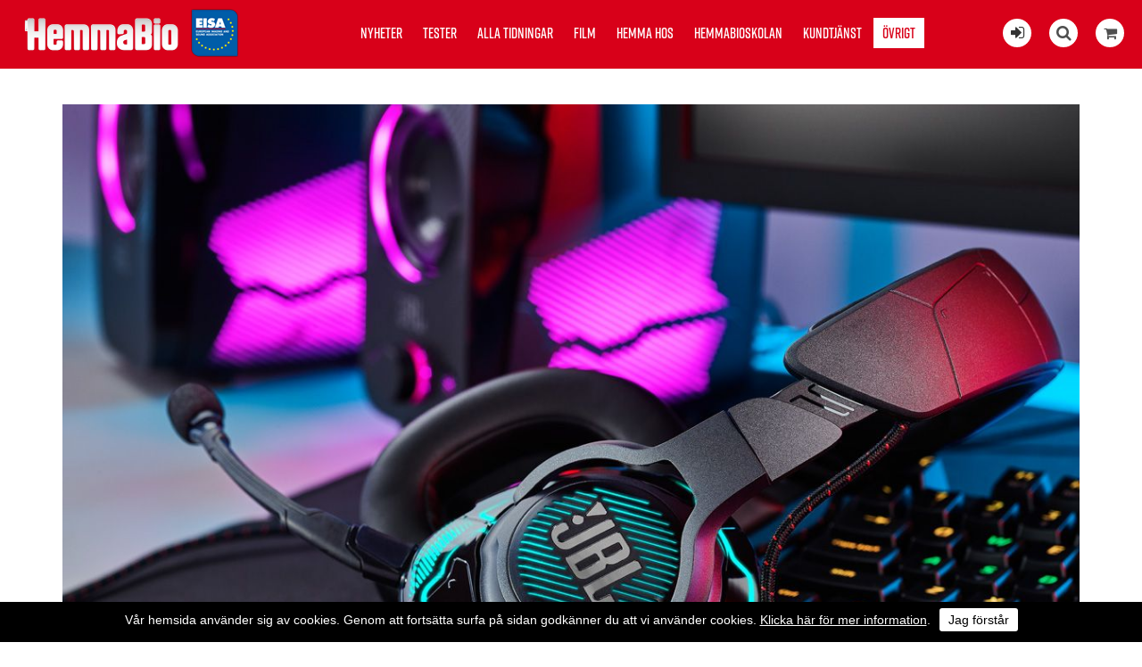

--- FILE ---
content_type: text/html; charset=utf-8
request_url: https://hemmabiotidningen.se/ovrigt/e/1300/stor-ej-jag-lyssnar-pa-film/
body_size: 18572
content:


<!DOCTYPE html>
<html>
    <head><title>
	Hemmabiotidningen - STÖR EJ   – JAG LYSSNAR PÅ FILM
</title><meta name="content-language" content="sv" /><meta name="author" content="Webbpartner AB" /><meta name="generator" content="WebbEdit 3.1" /><meta name="robots" content="index,follow,noodp,noydir" /><meta name="viewport" content="width=device-width, initial-scale=1.0" />
    
        <script type="text/javascript" src="//ajax.googleapis.com/ajax/libs/jquery/1.8.2/jquery.min.js"></script>
        <script type="text/javascript">window.jQuery || document.write('<script src="/script/jquery.1.7.2.min.js" type="text/javascript"><\/script>')</script>
        <script src="/script/webbedit.misc.js" type="text/javascript"></script>
        <link href="/Css/font-awesome.min.css" rel="stylesheet" /><link href="/DefaultControls/css/share-buttons.css" rel="stylesheet" /><link rel="stylesheet" href="https://use.typekit.net/pco6kfy.css" />
    <script src="https://unpkg.com/masonry-layout@4/dist/masonry.pkgd.min.js"></script>
    <script src="/template/script/newslist.js?v=20181211"></script>
      <link rel="canonical" href="https://hemmabiotidningen.se/Artiklar/e/1300/stor-ej-jag-lyssnar-pa-film" />
    
    <meta property="og:title" content="STÖR EJ   – JAG LYSSNAR PÅ FILM" /><meta property="og:description" content="Att hörlurar blivit otroligt populära de senare åren har nog få missat. Även vi som praktiserar hemmabio och spel måste ju naturligtvis också få lyssna ifred. Vi testar två varianter i två prisklasser." /><meta property="og:link" content="https://hemmabiotidningen.se" /><meta property="og:image" content="https://hemmabiotidningen.se/upload/news/large/Hemmabio2161423270.jpg" />

        <script src="/Script/mmenu/jquery.mmenu.min.js"></script>
        <link href="/Script/mmenu/jquery.mmenu.css" rel="stylesheet" />
        <script type="text/javascript">
            $(document).ready(function () {
                $("#my-menu").mmenu({
                    // options
                    slidingSubmenus: false

                }, {
                    // configuration
                    offCanvas: {
                        pageNodetype: "form"
                    }
                });
            });
        </script>

        <link rel="stylesheet" href="https://use.typekit.net/pco6kfy.css" /><link href="/Script/lightbox/css/lightbox.css" rel="stylesheet" />
        <script src="/Script/lightbox/js/lightbox.js"></script>
        <link rel="shortcut icon" type="image/png" href="/upload/favicon/811053693.png" /><style>@media screen and (min-width: 400px){

#footer {
    padding: 40px !important;
}
}

.article-content-tagline {
    margin-top: 15px !important;
}


.instagram-feed-header {
    margin: 0 0 20px 0;
}

.issue-content-item .label {
    font-size: 15px !important;
    font-weight: normal !important;
}


#footer {
    background: #000000 !important;
}


.category-listing-wrapper, .article-fliter-tag.current, .pager .current {
    background-color: #000000 !important;
}


p:last-child {
    margin: 0px;
}

.news-list-container .news-list-article-tagline {
    font-family: "rift", Arial, Sans-serif;
}


.issue-view-action a:link, .issue-view-action a:visited {
    font-family: "rift", Arial, Sans-serif;
}


#wrapper{
padding-top: 0px !important;
}

.cookiesContent p a{
color:#fff !important;
}

.cookiesContent .btnCookiesAccept {
    background-color: #ffffff !important;
    color: #000 !important;
}

.cookiesContent {
color:#fff;
background-color:#000 !important;
    position: fixed !important;
    bottom: 0 !important;
}

@media only screen and (max-width: 1660px){

.start-latest-issue-actions .button{
/*margin:8px 8px;*/
}

.start-latest-issue-text{
width: 100%;
 justify-content: space-between;
}

.start-latest-issue {
    background-color: #efefef;
    color: #000;
    /*justify-content: start;*/

    
    justify-content: space-between;
}

.start-latest-issue-actions .button{
float:left;
}

.start-latest-issue-container {
    background-color: #efefef;
}

}


/* ------------------------------------------------------------------------------- */




@media screen and (min-width: 1660px){

.start-latest-issue-wrapper {
    top: 20px;
}

.sticky .start-latest-issue-container {
    top: 20px;
}

.start-latest-issue {
    background-color: #eee;
    padding: 15px;
    box-sizing: border-box;
    width: 196px;
}
.start-latest-issue-actions .button {
    font-size: 18px;
}
}

@media screen and (min-width: 900px){
.start-main-article-image {
    width: 49%;
}
}

@media screen and (min-width: 880px){
.start-news-list-article {
    margin-bottom: 1.8%;
}
.social-media-feed-container {
    padding: 10px 0px 30px 0px;
}

}

@media screen and (min-width: 1200px){
.start-news-list-article {
    width: 23.5%;
}
}



@media screen and (max-width: 1200px){

.start-news-list-container {
    margin: 14px 0 40px;
}

.start-main-article {
    padding-top: 14px !important;
}

.start-news-list-article {
   /* width: 24%; */
margin-bottom: 14px;
}



.start-news-list-article-image {
    height: 16vw;
}

.article-view-wrapper {
    padding: 3% 0 80px !important;
}

}


@media screen and (max-width: 900px){
.start-main-article-image{
height: 62vw;
}
}


@media screen and (max-width: 880px){
.start-news-list-article-image {
    height: 33vw;
}
}


@media screen and (max-width: 450px){

.start-news-list-article-image, .start-main-article-image {
    height: 62vw;
}
}





@media only screen and (max-width: 600px){
.start-main-article-content {
    padding: 20px;
}
}


@media screen and (max-width: 860px){
#eisa {
    left: 70px !important;
}

.start-main-article {
    padding-top: 0 !important;
}

.start-news-list-container {
    margin: 0 !important;
}

}



.btnLoadMoreNews {
    padding: 0.8em 1.6em;
}


.social-media-feed-container {
    background: #efefef;
}

.facebook-feed .feed-title, .facebook-feed .feed-title a {
    color: #000;
margin-bottom:20px;
}

.instagram-feed-header h2, .instagram-feed-header h2 a {
    color: #000;
}



.article-content-preamble{
font-weight: 500;
font-family: "rift", Arial, Sans-serif;
}


.article-content-wrapper {
    padding: 20px 150px 20px;
}

.article-view-image {
    width: 95%;
    margin: 0 auto;
}

.article-content-article-date {
margin-top: 14px;
margin-bottom:5px;
    font-family: "rift", Arial, Sans-serif;
}

.article-content-tagline {
font-family: "rift", Arial, Sans-serif;
font-size:26px !important;
    margin-bottom: 5px !important;
}

.article-content-title {
font-size: 60px !important;
    line-height: 100%;
}


.article-view-image {
    margin-bottom: 20px;
}

.article-author-name {
    margin-bottom: 5px !important;
}

.article-fliter-tag {
    margin: 0 0px 5px 0 !important;
}




.start-main-article {
    padding-top: 22px;
}

.start-news-list-container {
    margin: 22px 0 40px;
}



.start-main-article-tagline {
    margin-bottom: 10px;
}



.start-news-list-article-content-wrapper {
    padding: 20px 20px 20px;
}

body {
    font-size: 16px !important;
}


.instagram-feed .image {
    margin: 5px;
}


.start-main-article-content {
    background-color: #efefef;
}


.facebook-posts .date {
    padding: 15px 20px 0 !important;
    font-size: 18px !important;
}

.facebook-posts .message {
    padding: 8px 20px 10px !important;
}


.topmenu {
    top: 20px !important;
}


.content-view-breadcrumbs {
    margin: 15px 0px 5px 0px;
}

.article-content-article-author {
    margin-top: 20px;
}

.inner {
    max-width: 1180px !important;
}

.start-news-list-article-tagline, .start-main-article-tagline {
    font-family: "rift", Arial, Sans-serif;
    font-size: 16px;
}</style><style></style><link href="/css/base.css?v=20190322" rel="stylesheet" /><link href="/Menu/css/shoppingCartLight.css?v=20190322" rel="stylesheet" /><link href="/DefaultControls/css/Search.css?v=20190322" rel="stylesheet" />
        <script src="/DefaultControls/script/search.js?v=1"></script>

        <link href="/template/css/issueview.css" rel="stylesheet" type="text/css" /><link href="/template/css/newslist.css?v=20190322" rel="stylesheet" type="text/css" />
<script type="text/javascript">

  var _gaq = _gaq || [];
  _gaq.push(['_setAccount', 'UA-21749710-2']);
  _gaq.push(['_trackPageview']);

  (function() {
    var ga = document.createElement('script'); ga.type = 'text/javascript'; ga.async = true;
    ga.src = ('https:' == document.location.protocol ? 'https://ssl' : 'http://www') + '.google-analytics.com/ga.js';
    var s = document.getElementsByTagName('script')[0]; s.parentNode.insertBefore(ga, s);
  })();

</script>
<!-- Global site tag (gtag.js) - Google Analytics -->
<!-- Analytics11  -->
<script async src="https://www.googletagmanager.com/gtag/js?id=UA-131802739-1"></script>
<script>
  window.dataLayer = window.dataLayer || [];
  function gtag(){dataLayer.push(arguments);}
  gtag('js', new Date());

  gtag('config', 'UA-131802739-1');
</script>

<!-- Facebook Pixel Code -->
<script>
!function(f,b,e,v,n,t,s)
{if(f.fbq)return;n=f.fbq=function(){n.callMethod?
n.callMethod.apply(n,arguments):n.queue.push(arguments)};
if(!f._fbq)f._fbq=n;n.push=n;n.loaded=!0;n.version='2.0';
n.queue=[];t=b.createElement(e);t.async=!0;
t.src=v;s=b.getElementsByTagName(e)[0];
s.parentNode.insertBefore(t,s)}(window, document,'script',
'https://connect.facebook.net/en_US/fbevents.js');
fbq('init', '1122526411605351');
fbq('track', 'PageView');
</script>
<noscript><img height="1" width="1" style="display:none"
src="https://www.facebook.com/tr?id=1122526411605351&ev=PageView&noscript=1"
/></noscript>
<!-- End Facebook Pixel Code -->

<meta name="description" content="HemmaBio innehåller massor av intrerssant läsning, och här samlar vi till exempel gamla favoriter, skön långläsning och annat stort och smått." /></head>
    <body>
        <form name="aspnetForm" method="post" action="/ovrigt/e/1300/stor-ej-jag-lyssnar-pa-film/" id="aspnetForm">
<div>
<input type="hidden" name="__EVENTTARGET" id="__EVENTTARGET" value="" />
<input type="hidden" name="__EVENTARGUMENT" id="__EVENTARGUMENT" value="" />
<input type="hidden" name="__VIEWSTATE" id="__VIEWSTATE" value="/[base64]//0hXI2dU4GtotRbO2h6J3kMXbkzCg==" />
</div>

<script type="text/javascript">
//<![CDATA[
var theForm = document.forms['aspnetForm'];
if (!theForm) {
    theForm = document.aspnetForm;
}
function __doPostBack(eventTarget, eventArgument) {
    if (!theForm.onsubmit || (theForm.onsubmit() != false)) {
        theForm.__EVENTTARGET.value = eventTarget;
        theForm.__EVENTARGUMENT.value = eventArgument;
        theForm.submit();
    }
}
//]]>
</script>


<script src="/WebResource.axd?d=7lnwcxdJh45r_XTZv2lXKhTglh4YXMhpzp-dPeAgmD7cS7y8EIxTcNForDblGeE_FvCJrPraXm7UW7MWmieKI6vafQyUbzi3IpFnmRPZ-QE1&amp;t=638942282805310136" type="text/javascript"></script>


<script src="/ScriptResource.axd?d=knBGf49c_24TKgFQzIv_gPgDoFQ50kbo-ODRKym_og20SvPxMqxLj4GYuvzUKMv2GJ6biw3RZ0WtAMSgzZD86XccbzMPYHEU4jIyPLVpJtxtHBaaew_A626A2v2Jm7amZ0_n9E2oB4Tv5MEi0bSIAEozxjTNEMzCQHPDfgC7zRvrT9jRDJhQuxHZ8SE8xDOE0&amp;t=32e5dfca" type="text/javascript"></script>
<script type="text/javascript">
//<![CDATA[
if (typeof(Sys) === 'undefined') throw new Error('ASP.NET Ajax client-side framework failed to load.');
//]]>
</script>

<script src="/ScriptResource.axd?d=ypO6QQBrRDGycmLStCI6fxUX6fAOYxxvAS3FA8qXaKvZym3hsMci8kvFyLliYb50ojVEbZyLxre-pqqbWB6pp_iNCUmtTUUPVf0W50ah2-TcVvXV1sQ3BqhRk89zXCMI_E06DJiivLJ6tpW7cmDm3RFAA1-gmFRcZuKuiWN6yddkqXE1tjyA1j9-NL9PLZ4w0&amp;t=32e5dfca" type="text/javascript"></script>
            <script type="text/javascript">
//<![CDATA[
Sys.WebForms.PageRequestManager._initialize('ctl00$ScriptManager1', 'aspnetForm', ['tctl00$ShoppingCartLight$ctl00','','tctl00$ShoppingCartLight$ctl01',''], ['ctl00$ShoppingCartLight$btnReloadCart',''], [], 90, 'ctl00');
//]]>
</script>


            <div id="wrapper">
	            <div class="header">
                    <a id="responsive-menu-btn" href="#my-menu">
                        <i class="fa fa-bars" aria-hidden="true"></i></a>
                    <a href="/" id="logo">
                        <span class="helper"></span>
                        <img id="ctl00_HeaderLogo" src="/Upload/logo/302829738.png" alt="logotyp" style="border-width:0px;" />
                    </a>
                    <a href="https://www.eisa.eu/" class="eisa-header-logo" target="_blank">
                        <img src="/gfx/eisa-logo-promo.png" alt="Eisa" id="eisa" />
                    </a>
                    
<div class="topmenu">
    <ul>
        
        <li class="">
            <a href="/nyheter/" >Nyheter</a>
            
        </li>
        
        <li class="">
            <a href="/tester/" >Tester</a>
            
        </li>
        
        <li class="">
            <a href="/alla-tidningar/" >Alla tidningar</a>
            
        </li>
        
        <li class="">
            <a href="/film/" >Film</a>
            
        </li>
        
        <li class="">
            <a href="/hemma-hos/" >Hemma hos</a>
            
        </li>
        
        <li class="">
            <a href="/hemmabioskolan/" >Hemmabioskolan</a>
            
        </li>
        
        <li class="">
            <a href="/kundtjanst/" >Kundtjänst</a>
            
        </li>
        
        <li class="on ">
            <a href="/ovrigt/" >Övrigt</a>
            
        </li>
        
    </ul>

</div>

                    <div class="extraLinks">
                        <span class="loginIcon">
                            <a id="ctl00_loginBtn" title="Logga in för att läsa digitalt" href="/logga-in/"><i class="fa fa-sign-in" aria-hidden="true"></i></a>
                            
                        </span>
                        
<span class="searchIcon"><i class="fa fa-search" aria-hidden="true"></i></span>

<div id="overlay-search">
    <span class="overlay-search-close">&#935;</span>
    <span class="overlay-search-title">Sök på sidan</span>
    <div style="clear:both;"></div>
    <input name="ctl00$Search$tbxOverlaySearch" type="text" id="ctl00_Search_tbxOverlaySearch" class="overlay-search-tbx" autocomplete="off" onkeydown="if(event.which || event.keyCode){if ((event.which == 13) || (event.keyCode == 13)) {return false;}} else {return true}; " />
    <div style="clear:both;"></div>
    <div id="divOverlaySearchResults"></div>
</div>

                        

<div class="shopping-cart-light">
    <div class="shopping-cart-light-icon">
        <i class="fa fa-shopping-cart" aria-hidden="true"></i>
    </div>
    <div class="shopping-cart-light-content">
        <div class="shopping-cart-light-close-button">
            <img class="shopping-cart-light-close-button-icon" src="/gfx/x-delete-button_64.png" />
        </div>
        <div id="ctl00_ShoppingCartLight_ctl00">
	
                <p>Du har <span class="productcount">0</span> produkter i varukorgen.</p><p>Summa totalt: 0:-</p>
            
</div>
        <a href="/sv/e/checkout/" class="avieworder">Till kassan &raquo;</a>
    </div>
    <div id="ctl00_ShoppingCartLight_ctl01">
	
            <input type="submit" name="ctl00$ShoppingCartLight$btnReloadCart" value="" id="ctl00_ShoppingCartLight_btnReloadCart" class="shopping-cart-light-reload-button" style="display:none;" />
        
</div>
</div>
                    </div>
                </div>
                <div id="ctl00_content" class="content clearfix">
                    <div id="ctl00_divContentInner" class="">
                        
                        <div id="ctl00_divContentRight" class="maincontent">
                            <!--/ ****************** START ****************** /-->
                            
    

    <div id="ctl00_ContentPlaceHolder1_pnlArticle" class="article-view-wrapper">
	

        <div id="ctl00_ContentPlaceHolder1_pnlArticleTopImage" class="article-image-wrapper">
		
            <div class="article-view-image">
                <img id="ctl00_ContentPlaceHolder1_imgArticleTopImage" src="/upload/news/large/Hemmabio2161423270.jpg" style="border-width:0px;" />
                <div class="article-view-image-text" style="display: none;">
                    
                    
                </div>
            </div>
        
	</div>
        <div class="article-content-wrapper">
            
                    <a class="article-fliter-tag" href="/ovrigt/e/tag-filter/test/">Test</a>
                
                    <a class="article-fliter-tag" href="/ovrigt/e/tag-filter/favorit-i-repris/">Favorit i repris</a>
                
            
            <p class="article-content-tagline">Test: Surroundlurar</p>
            <h1 class="article-content-title">STÖR EJ   – JAG LYSSNAR PÅ FILM</h1>
            <div class="article-content-article-date">26 oktober 2022</div> 
            <div class="article-content-preamble">Att hörlurar blivit otroligt populära de senare åren har nog få missat. Även vi som praktiserar hemmabio och spel måste ju naturligtvis också få lyssna ifred. Vi testar två varianter i två prisklasser.</div>

            
<div class="share-buttons">
    <div class="share-button-wrapper">
        <a href="http://www.facebook.com/sharer/sharer.php?u=https%3a%2f%2fhemmabiotidningen.se%2fovrigt%2fe%2f1300%2fstor-ej-jag-lyssnar-pa-film%2f" class="share-button fb" target="_blank" onclick="window.open(this.href, 'sharewindow','left=20,top=20,width=600,height=300,toolbar=0,resizable=1'); return false;">
            <span class="share-button-icon"><i class="fa fa-2x fa-facebook-f"></i></span>
            <span class="share-button-text">Dela på facebook</span>
        </a>
    </div>
    <div class="share-button-wrapper">
        <a href="http://twitter.com/intent/tweet?status=+https%3a%2f%2fhemmabiotidningen.se%2fovrigt%2fe%2f1300%2fstor-ej-jag-lyssnar-pa-film%2f" class="share-button twitter" target="_blank" onclick="window.open(this.href, 'sharewindow','left=20,top=20,width=600,height=300,toolbar=0,resizable=1'); return false;">
            <span class="share-button-icon"><i class="fa fa-2x fa-twitter"></i></span>
            <span class="share-button-text">Dela på twitter</span>
        </a>
    </div>
        <div class="share-button-wrapper">
        <a href="mailto:?subject=Jag vill tipsa dig om en sida&amp;body=Kolla denna sida: https://hemmabiotidningen.se/ovrigt/e/1300/stor-ej-jag-lyssnar-pa-film/" class="share-button email" target="_blank">
            <span class="share-button-icon"><i class="fa fa-2x fa-envelope"></i></span>
            <span class="share-button-text">Dela via mail</span>
        </a>
    </div>

</div>

            

            <div class="article-content-article-text"><p>&nbsp;</p>
<p>Att sv&auml;nga p&aring; sig ett par sk&ouml;na h&ouml;rlurar &auml;r f&ouml;r det mesta bara positivt. Vi har ju blivit s&aring; vana vid att lyssna mycket mer i fler sammanhang &auml;n bara framf&ouml;r teven eller hemmabion, och h&ouml;rlurar har verkligen blivit en naturlig del av v&aring;r vardag. B&ouml;r finnas minst ett vettigt par i varje hush&aring;ll.</p>
<p>Det &auml;r dessutom en produkt som p&aring; flera s&auml;tt kan bredda upplevelsen. Ja, f&ouml;rutom att inte st&ouml;ra omgivningen f&ouml;rst&aring;s.</p>
<p>En del sitter g&auml;rna vid datorn och kollar p&aring; serier och film eller spelar spel. Andra anv&auml;nder dem tillsammans med sin spelkonsol f&ouml;r precis samma &auml;ndam&aring;l. Oavsett vilket s&aring; &auml;r bra prylar alltid att f&ouml;redra.</p>
<p>En viktig egenskap vi f&ouml;rst och fr&auml;mst vill ha &auml;r bra komfort. Kuddarna ska vara mjuka och inte bli f&ouml;r varma, och huvudb&aring;gen ska sitta stabilt men samtidigt bekv&auml;mt ligga an mot toppen av skallen.</p>
<p>Bra ljudegenskaper &auml;r ju ocks&aring; angel&auml;get.</p>
<p>Vi har kollat in tv&aring; popul&auml;ra fabrikat, JBL och Astro, med lite olika f&ouml;ruts&auml;ttningar och styrkor f&ouml;r dig som vill kunna njuta av bra ljud utan att st&ouml;ra eller bli st&ouml;rd!</p>
<p>&nbsp;</p>
<p><img src="/upload/images/2021/4_2021/Aquarius_Blue_web.jpg" alt="" width="100%" height=" " /></p>
<p>&nbsp;</p>
<p><span style="color: #800000;">BRA K&Ouml;P - 7 stj&auml;rnor</span></p>
<p><span style="color: #000080;"><strong>&rdquo;Astro har med nya A20 f&aring;tt till en bra balans mellan prestanda och pris.&rdquo;</strong></span></p>
<p>&nbsp;</p>
<p><strong>ASTRO A20</strong></p>
<p>Surroundlurar fr&aring;n Astro Gaming &auml;r v&auml;lk&auml;nda f&ouml;r framf&ouml;r allt datorspelare. F&ouml;retaget &auml;r specialiserade p&aring; den h&auml;r typen av produkter, d&auml;r s&auml;rskilt A50 har en plats i m&aring;nga gamers hj&auml;rtan.</p>
<p>Den ganska plastiga A20, som har kommit till sin andra generation (Gen 2), har designen klart mer inspirerad av &rdquo;data&rdquo; &auml;n klassiska hifi-lurar. Komforten med de plyschkl&auml;dda kuddarna &auml;r god och lurarna sitter stadigt p&aring; skallen.</p>
<p>Den m&aring;nga g&aring;nger kritiska huvudb&aring;gen, som kan skava och irritera ordentligt om den ligger p&aring; fel eller f&ouml;r h&aring;rt, &auml;r kl&auml;dd med mjukt gummi och &auml;r bekv&auml;m p&aring; r&auml;tt s&auml;tt. Mikrofonen har en o&ouml;m konstruktion av b&ouml;jbart gummi och &auml;r fast monterad. Reglagen f&ouml;r p&aring;slag och volym &auml;r placerade p&aring; bakkanten av den h&ouml;gra k&aring;pan och &auml;r l&auml;tta att komma &aring;t.</p>
<p>H&auml;r finns ocks&aring; en knapp f&ouml;r tre olika eq-l&auml;gen som vi inte var helt &ouml;verens med, d&aring; den endast indikerar byte med en ljudsignal. Vilket l&auml;ge man lyssnar p&aring; vet man inte, dock h&ouml;rs det, d&aring; bara ett l&auml;ge &auml;r anv&auml;ndbart.</p>
<p>F&ouml;r &ouml;verf&ouml;ring anv&auml;nds med f&ouml;rdel usb-dongeln som kommunicerar p&aring; 2,4 MHz-bandet och funkar galant med s&aring;v&auml;l pc som Ps4. R&auml;ckvidden uppges till 15 meter och vid v&aring;ra tester kunde vi knalla runt i huset p&aring; 150 kvadrat i tv&aring; v&aring;ningar utan att f&aring; n&aring;gra som helst problem med &ouml;verf&ouml;ringen.</p>
<p>Vi testade ocks&aring; med Ps5, som identifierade A20 korrekt, men fick knastrande st&ouml;rningar i ljudet. H&auml;r visade det sig att vi inte l&auml;st p&aring; ordentligt, s&aring; vid en andra testomg&aring;ng tryckte vi p&aring; den lilla knappen p&aring; usb-dongeln som &auml;ndrade f&auml;rg fr&aring;n vit (pc) till bl&aring; f&ouml;r&shy; Playstation! Nu fick vi en prima &ouml;verf&ouml;ring, laggfri dessutom, och visade hur bra en s&aring;dan h&auml;r produkt kan fungera med just en spelkonsol som ju oftast anv&auml;nds till mycket mer &auml;n bara att spela spel.</p>
<p>En annan vettig egenskap &auml;r att du kan k&ouml;pa en extra dongel om du har ett xbox, och anv&auml;nda samma lurar till b&aring;da.</p>
<p><img src="/upload/images/2021/4_2021/A20_web_2.jpg" alt="" width="100%" height=" " /></p>
<p><strong>Fartfyllt ljud</strong></p>
<p>Astro A20 &auml;r byggd f&ouml;r underh&aring;llning snarare &auml;n att vara helt korrekt ljudm&auml;ssigt. Men det &auml;r inte alls negativt egentligen. A20 spelar med ett fylligt friskt ljud med rappa anslag och lagom bas f&ouml;r fin botten i filmen eller till sm&auml;llarna n&auml;r man lirar.</p>
<p>Att f&aring; god underh&aring;llning, och l&aring;nga lyssningspass, var inga problem med A20 och det &auml;r p&aring; inga s&auml;tt bortkastat att spela musik i till exempel Tidals mest h&ouml;guppl&ouml;sta version. Ett exempel p&aring; det &auml;r att jag fastnade p&aring; tre f&ouml;rsta avsnitten av Youtubeserien Origin. I rak f&ouml;ljd, dessutom efter ett par timmars musikspisande.</p>
<p>Det &auml;r egentligen inga konstigheter h&auml;r, utan vi anser att Astro med nya A20 f&aring;tt till en bra balans mellan prestanda och pris. Visst, det blir inget m&aring;ngfacetterat finsmakarljud, men absolut godk&auml;nt f&ouml;r prisklassen och &auml;ndam&aring;let, d&aring; de i f&ouml;rsta hand &auml;r avsedda f&ouml;r gamern och de egenskaper som uppskattas d&auml;r.</p>
<p>Den tr&aring;dl&ouml;sa &ouml;verf&ouml;ringen &auml;r dessutom alldeles utm&auml;rkt och kan vara en dealbreaker f&ouml;r den som vill ha en vettig gaminglur med brett anv&auml;ndningsomr&aring;de. Vill du ha mer effekter i form av surroundljud f&aring;r du kika p&aring; en annan modell, till exempel A50 f&ouml;r cirka 3&nbsp;000 kronor.</p>
<p>&nbsp;</p>
<h3><span style="color: #333399;"><strong>ASTRO A20</strong></span></h3>
<p>Typ: Sluten over ear</p>
<p>Bluetooth: Nej</p>
<p>Tr&aring;dl&ouml;s &ouml;verf&ouml;ring: 2,4 GHz usb-dongel</p>
<p>Vikt: 318 g</p>
<p>Kompatibel med: Playstation, Pc, Mac (finns &auml;ven till XBox)</p>
<p>Uppgiven batteritid: upp till 15 timmar</p>
<p>Pris: ca 1&nbsp;250 kronor (extra dongel 200 kronor)</p>
<p>Info: astrogaming.com</p>
<p>&nbsp;</p>
<p>&nbsp;</p>
<p><img src="/upload/images/2021/4_2021/JBL_Quantum_ONE__2_web.jpg" alt="" width="100%" height=" " /></p>
<p><span style="color: #800000;">BRA K&Ouml;P- 8 stj&auml;rnor</span></p>
<p><span style="color: #000080;"><strong>&rdquo;Med Quantum One f&aring;r du vad du betalar f&ouml;r.&rdquo;&nbsp;</strong></span></p>
<p><strong>&nbsp;</strong></p>
<p><strong>JBL Quantum One</strong></p>
<p>Vi har tidigare testat en lur i JBL:s Quantumserie, Quantum 400 (HB 10/2020) som bj&ouml;d p&aring; riktig biobas med tillh&ouml;rande friskt surroundljud f&ouml;r runt 1&nbsp;200 kronor. De fr&auml;siga ljuseffekterna p&aring; k&aring;porna var en kul bonus f&ouml;r den som gillar s&aring;nt.</p>
<p>Serien best&aring;r av totalt &aring;tta modeller (varav ett par av in ear-modell) och Quantum One &auml;r den allra tjusigaste med finesser som brusreducering och headtracking.</p>
<p>H&ouml;rluren &auml;r v&auml;ldigt stabilt byggd i mattsvart stealth-utf&ouml;rande och sitter v&auml;ldigt tajt och stadigt p&aring; huvudet, och &ouml;ronen blir verkligen inkapslade.</p>
<p>H&auml;r &auml;r de mjuka materialen av konstskinn, vilket ofta ger en svettigare upplevelse som inte andas p&aring; samma s&auml;tt som Astros plyschkuddar. F&ouml;rdelen &auml;r att du mer blir ett med dessa lurar, nackdelen &auml;r att man m&aring;ste lufta &ouml;ronen med j&auml;mna mellanrum. H&auml;r har JBL dock lyckats ganska bra d&aring; lurarna gick att anv&auml;nda betydligt l&auml;ngre &auml;n v&auml;ntat.</p>
<p>P&aring; v&auml;nster k&aring;pa reglage f&ouml;r volym, p&aring;slag brusreducering, l&ouml;stagbar mikrofon och s&aring; vidare.</p>
<p>Quantum One har ocks&aring; JBL:s egna QuantumSPHERE 360TM-ljudteknik som installerat p&aring; din pc kortfattat inneb&auml;r att huvudsensorerna och rumsligt ljud lokaliserar och parar ihop visuella objekt med ljuden, vilket helt klart kan vara attraktivt f&ouml;r den seri&ouml;sa gamern. Ljudet finns ocks&aring; kvar p&aring; samma plats &auml;ven n&auml;r du vrider p&aring; skallen. Kan sj&auml;lvklart st&auml;ngas av om du inte gillar det.</p>
<p>Vidare finns brusreducering, vilket &auml;r ovanligt p&aring; denna produkttyp, och programmet QuantumEnginge f&ouml;r din pc d&auml;r du st&auml;ller saker som eq, ljuseffekter med mera, som du sedan kan spara som olika profiler.</p>
<p>Lyssnar du via andra typer av enheter, som spelkonsoler, s&aring; &auml;r det 3,5 mm-kontakten som g&auml;ller och d&aring; uteblir naturligtvis alla finesser.</p>
<p><img src="/upload/images/2021/4_2021/JBL_QUANTUM_ONE_1_web.jpg" alt="" width="100%" height=" " /></p>
<p>&nbsp;</p>
<p><strong>Ljud i lyxklass</strong></p>
<p>Med Quantum 400 i f&auml;rskt minne var det minst sagt sp&auml;nnande att f&aring; k&ouml;ra toppmodellen. D&auml;r Quantum 400 var publikfriande med tung bas och sp&auml;nstig spelstil levererar Quantum One ett ljud i n&auml;rmast hifi-kvalitet. H&auml;r f&aring; du ren och fin transparens p&aring; ljudbilden. Det &auml;r luftigt och v&auml;l detaljerat.</p>
<p>Basen d&aring;? Ja, den finns h&auml;r, och ligger betydligt snyggare integrerad &auml;n hos sitt mindre syskon. Det &auml;r &ouml;ver lag v&auml;ldigt fint balanserat och v&auml;l avv&auml;gt genom hela registret.</p>
<p>Vi m&auml;rker ocks&aring; att efter ett par dagar med str&ouml;mning fr&aring;n Tidal Hifi att konstruktionen vad g&auml;ller komforten &auml;r betydligt h&ouml;gre &auml;n vad vi trodde/upplevde i de inledande korta provk&ouml;rningarna. Ett par timmar musik eller n&aring;gra avsnitt av aktuell teveserie &auml;r inga som helst problem.</p>
<p>Med Quantum One f&aring;r du vad du betalar f&ouml;r n&auml;r det kommer till ljud- och byggkvalitet och praktiskt brukande, vilka alla h&aring;ller mycket god klass. J&auml;mf&ouml;r vi med Astro A20 f&aring;r du ingen tr&aring;dl&ouml;s &ouml;verf&ouml;ring, utan den h&auml;r &auml;r f&ouml;retr&auml;desvis t&auml;nkt f&ouml;r pc-bruk. Vilket den trivs v&auml;ldigt bra med.</p>
<p>&nbsp;</p>
<p>&nbsp;</p>
<h3><span style="color: #000080;"><strong>JBL QUANTUM ONE</strong></span></h3>
<p>Typ: Sluten over ear</p>
<p>Bluetooth: Nej</p>
<p>Tr&aring;dl&ouml;s &ouml;verf&ouml;ring: Nej</p>
<p>Vikt: 369 g</p>
<p>Kompatibel med:</p>
<p>Uppgiven batteritid: &ndash;</p>
<p>Pris: ca 3&nbsp;000 kronor</p>
<p>Info: jbl.se</p>
<p>&nbsp;</p>
<p><strong>SLUTSATSER</strong></p>
<p>Vi har tidigare konstatera att h&ouml;rlurar f&ouml;r oss som gillar spel och film inte p&aring; n&aring;got s&auml;tt diskrimineras. Tv&auml;rt om, det kommer stadigt nya modeller med olika specialiteter i bra kvalitet, s&aring; det &auml;r ingen tvekan om att det &auml;r n&aring;got du absolut ska kolla n&auml;rmare p&aring; om anv&auml;ndningsomr&aring;det passar dig.</p>
<p>Dagens tv&aring; testobjekt var goda ambassad&ouml;rer f&ouml;r sina prisklasser och funktioner, och kan b&aring;da rekommenderas. Tipset &auml;r dock att kolla in syskonmodellerna ocks&aring; d&aring; de brukar bjuda p&aring; lite olika specialiteter. Dyrast beh&ouml;ver allts&aring; inte vara b&auml;st just f&ouml;r dig!</p></div>

            

            <div class="article-images-wrapper">
                
                        <a href="/upload/news/large/Hemmabio2161423270.jpg" class="article-images-image" data-lightbox="articleImages" data-title="" >
                            <img src="/upload/news/medium/Hemmabio2161423270.jpg" />
                            <div class="article-images-image-text">
                                <span class="photographer"></span>
                                <span class="image-text"></span>
                            </div>
                        </a>
                    
            </div>

            <div class="article-content-article-author">
                
<div class="article-authors-wrapper">
    
            <div class="article-author">
                <p class="article-author-name">
                    <span class="article-author-name-first">Jonas</span>
                    <span class="article-author-name-last">Olsson</span>
                </p>
                <a class="article-author-email" href="mailto:jonas.olsson@hemmabiotidningen.se">jonas.olsson@hemmabiotidningen.se</a>
            </div>
        
</div>

            </div>

            
<div class="share-buttons">
    <div class="share-button-wrapper">
        <a href="http://www.facebook.com/sharer/sharer.php?u=https%3a%2f%2fhemmabiotidningen.se%2fovrigt%2fe%2f1300%2fstor-ej-jag-lyssnar-pa-film%2f" class="share-button fb" target="_blank" onclick="window.open(this.href, 'sharewindow','left=20,top=20,width=600,height=300,toolbar=0,resizable=1'); return false;">
            <span class="share-button-icon"><i class="fa fa-2x fa-facebook-f"></i></span>
            <span class="share-button-text">Dela på facebook</span>
        </a>
    </div>
    <div class="share-button-wrapper">
        <a href="http://twitter.com/intent/tweet?status=+https%3a%2f%2fhemmabiotidningen.se%2fovrigt%2fe%2f1300%2fstor-ej-jag-lyssnar-pa-film%2f" class="share-button twitter" target="_blank" onclick="window.open(this.href, 'sharewindow','left=20,top=20,width=600,height=300,toolbar=0,resizable=1'); return false;">
            <span class="share-button-icon"><i class="fa fa-2x fa-twitter"></i></span>
            <span class="share-button-text">Dela på twitter</span>
        </a>
    </div>
        <div class="share-button-wrapper">
        <a href="mailto:?subject=Jag vill tipsa dig om en sida&amp;body=Kolla denna sida: https://hemmabiotidningen.se/ovrigt/e/1300/stor-ej-jag-lyssnar-pa-film/" class="share-button email" target="_blank">
            <span class="share-button-icon"><i class="fa fa-2x fa-envelope"></i></span>
            <span class="share-button-text">Dela via mail</span>
        </a>
    </div>

</div>

            

        </div>

    
</div>


                            <!--/ ******************* END ******************* /-->
                        </div>
                        <div style="clear:both;"></div>
                    </div>
                </div>
                <div style="clear:both;"></div>
                <div id="footer">
                    <div class="left">
                        <p><img src="/upload/images/302829738.png" alt="" width="181" height="43" />&nbsp;<img style="position: relative; top: 10px;" src="/upload/images/eisa-logo-promo.png" alt="" width="62" height="63" /></p>
<ul>
<li class="facebook"><a style="color: #fff;" rel="nofollow" href="https://www.facebook.com/hemmabiotidningen/" target="_blank"><em class="fa fa-facebook"></em></a></li>
<li class="instagram"><a style="color: #fff;" rel="nofollow" href="https://www.instagram.com/hemmabiotidningen/" target="_blank"><em class="fa fa-instagram"></em></a></li>
</ul>
<p style="color: #b2b2b2; font-size: smaller;">Tidningen Hifi Musik AB/ Hemmabio<br /> Vattenverksv&auml;gen 8, plan 1,&nbsp;131 41 Nacka<br />Tel: +468342970, info@hemmabiotidningen.se<br />Org.nr: 556290-4887, se v&aring;ra&nbsp;<a style="color: #b2b2b2; text-decoration: underline;" href="/kundtjanst/villkor/">Villkor</a></p>
                    </div>
                    <div class="right">
                        

<ul>
    
        <li>
            <a href="/nyheter/" >Nyheter</a>
        </li>
    
        <li>
            <a href="/tester/" >Tester</a>
        </li>
    
        <li>
            <a href="/alla-tidningar/" >Alla tidningar</a>
        </li>
    
        <li>
            <a href="/film/" >Film</a>
        </li>
    
        <li>
            <a href="/hemma-hos/" >Hemma hos</a>
        </li>
    
        <li>
            <a href="/hemmabioskolan/" >Hemmabioskolan</a>
        </li>
    
        <li>
            <a href="/kundtjanst/" >Kundtjänst</a>
        </li>
    
        <li>
            <a href="/ovrigt/" >Övrigt</a>
        </li>
    
</ul>
                        <a class="productionLink" href="http://www.webbpartner.se">Produktion & design: Webbpartner</a>
                    </div>
                </div>
                

<style type="text/css">
    .cookiesInfo {position:absolute; top:0; left:0; right:0; margin:auto; text-align:center; min-width:100%; z-index:9999; display:none;}
    .cookiesContent {width:100%; background-color:#eeeeee; margin:0 auto; position:relative; padding:5px 0 10px 0; font-size:14px;}
    .cookiesContent p   {display:inline-block; margin:0; padding:0;}
    .cookiesContent p a  {text-decoration:underline; color:#000000;}
    .cookiesContent .btnCookiesAccept {background-color:#1779be; padding:5px 10px;-webkit-border-radius: 3px; -moz-border-radius: 3px; border-radius: 3px; color:#ffffff; text-decoration:none; margin:0 0 0 10px; line-height:30px; white-space:nowrap; cursor:pointer;}

    @media screen and (max-width: 860px) {
        .cookiesInfo                        {min-width:0;}        
    }
</style>

<div class="cookiesInfo">
    <div class="cookiesContent clearfix">
        
                <p>Vår hemsida använder sig av cookies. Genom att fortsätta surfa på sidan godkänner du att vi använder cookies. <a href="/cookies/">Klicka här för mer information</a>.</p><span id="btnAccept" class="btnCookiesAccept">Jag förstår</span>
        
                        
    </div>
</div>  

<script type="text/javascript">
    var cookieName = location.hostname + "_AcceptCookies";
    $(document).ready(function ()
    {
        if (localStorage.getItem(cookieName) == null)
        {
            $(".cookiesInfo").css("display", "block");
            $("#wrapper").css("padding-top", $(".cookiesInfo").height());
        }

        $("#btnAccept").click(function ()
        {
            $(".cookiesInfo").css("display", "none");
            $("#wrapper").css("padding-top", "0px");
            localStorage.setItem(cookieName, "accept");
            if ($(window).width() < 860)
            {
                $("#wrapper").css("padding-top", "0px");
            }
        });
    });
</script>

                
<div id="my-menu">
    <ul><li><a href="/nyheter/" target="_self">Nyheter</a></li><li><a href="/tester/" target="_self">Tester</a></li><li><a href="/alla-tidningar/" target="_self">Alla tidningar</a></li><li><a href="/film/" target="_self">Film</a></li><li><a href="/hemma-hos/" target="_self">Hemma hos</a></li><li><a href="/hemmabioskolan/" target="_self">Hemmabioskolan</a></li><li><a href="/kundtjanst/" target="_self">Kundtjänst</a><ul><li><a href="/kundtjanst/annonsera/" target="_self">Annonsera</a></li><li><a href="/kundtjanst/bli-prenumerant/" target="_self">Bli prenumerant</a></li><li><a href="/kundtjanst/las-digitalt/" target="_self">Läs digitalt</a></li><li><a href="/kundtjanst/om-hemmabio/" target="_self">Om Hemmabio</a></li><li><a href="/kundtjanst/redaktionen/" target="_self">Redaktionen</a></li><li><a href="/kundtjanst/villkor/" target="_self">Villkor</a></li></ul></li><li class="Selected"><a href="/ovrigt/" target="_self">Övrigt</a></li></ul>
</div>
            </div>
        
<div>

	<input type="hidden" name="__VIEWSTATEGENERATOR" id="__VIEWSTATEGENERATOR" value="FB7B2EA1" />
	<input type="hidden" name="__EVENTVALIDATION" id="__EVENTVALIDATION" value="/wEdAAMD0WWSbF/8whUFetWULI4mkne9dbS97+IEzlGlLmjfhhaHK2GmxBMN5gV6tbK8+6IjhYuPEklfGCoyS5IGfeG17rnDaviMacVnY88/Zb3P4Q==" />
</div></form>
        

        <script type="text/javascript" src="//s7.addthis.com/js/300/addthis_widget.js#pubid=ra-5a2653625d57bab4"></script>

    </body>
</html>

--- FILE ---
content_type: text/css
request_url: https://hemmabiotidningen.se/css/base.css?v=20190322
body_size: 4773
content:

/*---------------------
General
---------------------*/
html 					{margin:0; padding:0;}
body {
    margin: 0;
    padding: 0;
    COLOR: #4f4f4f;
    background: #fff;
    font-size: 18px;
    line-height: 1.5;
    font-family: Arial, Sans-serif;
}

a						{font-weight:normal; color:#333; text-decoration:none;}
a:hover					{text-decoration:none;}

h1,
h2,
h3,
h4,
h5,
h6,
.article-fliter-tag,
.button,
.btnSend,
.content-view-breadcrumbs,
.content-view-action,
.date,
.header,
.label,
.title,
.category-listing-wrapper .search-title, .pager
 {
    font-family: "rift", Arial, Sans-serif;
}
h1						{font-size:58px; padding:0; margin:0 0 10px 0; font-weight:bold;}
h2						{font-size:36px; padding:0; margin:25px 0 5px 0;}
h3						{font-size:24px; padding:0; margin:25px 0 5px 0;}
h4						{padding:0; margin:25px 0 5px 0; font-weight:bold; line-height:1.5;}
p						{margin:0 0 10px 0;}

::selection             {background:#d0e8ff;}
::-moz-selection        {background:#d0e8ff;}

table,
table tr,
table tr td				{font:normal 12px/1.5 Arial, Verdana, Sans-serif;}

img, table				{border:0;}
.we-bg-img{
    background-position: center;
    background-repeat: no-repeat;
    background-size: cover;
}
.we-form{
    overflow: hidden;
}
.we-form-input-field{
    float: left;
    width: 50%;
    margin-bottom: 15px;
}
.we-form-input-field.full-width{
    float: none;
    clear: both;
    width: auto;
}
.we-form-label{
    display: block;
    font-size: 14px;
}
.we-form-input-field input[type=email],
.we-form-input-field input[type=text],
.we-form-input-field textarea {
    display: block;
    font-size: 18px;
    padding: 5px;
    margin-right: 10px;
    width: 100%;
    width: calc(100% - 10px);
    box-sizing:border-box;
    border: 1px solid #ddd;

    -webkit-appearance: value;
    -moz-appearance: value;
    appearance: value;

    -moz-border-radius: 4px;
    -webkit-border-radius: 4px;
    border-radius: 4px;
}
.we-form-input-field textarea {
    min-height: 100px;
}
.we-form-button {
    width: 100%;
    display: block;
    border: none;
    margin: 20px auto;
    padding: 10px 0;
    color: #fff;
    cursor: pointer;
    font-size: 18px;
    text-transform: uppercase;
    background-color: #63b72c;
    
    -webkit-appearance: value;
    -moz-appearance: value;
    appearance: value;

    -moz-border-radius: 4px;
    -webkit-border-radius: 4px;
    border-radius: 4px;
}

/*---------------------
Body layout
---------------------*/

.inner {
    max-width: 1200px;
    margin: 0 auto;
    padding: 0;
}
.inner.small-content-page {
    max-width: 900px;
    padding-bottom: 30px;
}


#logo {
    float: left;
    height: 77px;
    margin: 0;
    text-decoration: none;
    position: relative;
    z-index: 10;
}
#logo .helper { display: inline-block; height: 100%; vertical-align: middle; }
#logo img { vertical-align: middle; max-height: 100%; }

.eisa-header-logo {
    position: relative;
    z-index: 10;
}
#eisa {
    float: left;
    margin: 6px;
    position: relative;
    z-index: 10;
}

.header {
    height: 77px;
    padding: 0 20px;
    background-color: #D80019;
}

.header #contact				{position:absolute; right:20px; top:10px;}

.header .inner #shopping-cart     {padding:10px 10px 10px 45px; background:#fff url(/gfx/webbedit/shopping-cart-logo.png) top left no-repeat; background-position:12px 12px; position:absolute; top:0; right:0; font-size:10px;}
.header .inner #shopping-cart h5  {padding:0; margin:0; display:none;}
.header .inner #shopping-cart p   {padding:0; margin:0;}
.header .inner #shopping-cart a   {padding:0; margin:5px 0 0 0; display:block; text-decoration:none; font-weight:bold;}

.header #responsive-menu-btn  {display:none;}


.topmenu {
    display: block;
    text-align: left;
    position: absolute;
    top: 26px;
    left: 0;
    right: 0;
    text-align: center;
}
.topmenu ul {
    list-style: none;
    padding: 0;
    display: inline;
}
.topmenu li {
    display: inline-block;
    position: relative;
}
.topmenu a {
    font-weight: 600;
    font-size:18px;
    color: #FFF;
    text-decoration: none;
    padding: 5px 10px;
    display: block;
    text-transform: uppercase;
}
.topmenu .on a {
    background-color: #fff;
    color: #D80019;
}
.topmenu .haschild {
    display: none;
}
.topmenu ul ul {
    display: none;
}
.extraLinks {
    float: right;
    padding: 10px 0;
    margin: 11px 0;
}
/*.extraLinks a {
    background: #fff;
    color: #000;
    padding: 10px 25px;
    margin: 0 0 0 10px;
    font-size: 14px;
    font-weight: 600;
    text-decoration: none;
}*/
.loginIcon a
{
    float: left;
    background-color: #fff;
    cursor: pointer;
    height: 32px;
    width: 32px;
    display: block;
    margin: 0 20px 0 0;
    line-height: 32px;
    text-align: center;
    font-size: 18px;
    border-radius: 50%;
    position: relative;
    z-index: 10;
    padding:0;
}

.header #nav ul#responsive {
    display: none;
}
.category-listing-wrapper{
    padding: 10px 0;
    background-color: #2D2D2D;
}
.category-listing-wrapper a{
    color: #fff;
}

.category-column{
    float: left;
    width: 16.6%;
}
.main-category {
    font-size: 18px;
    padding: 5px;
    font-weight: 700;
    display: block;
}
.child-category {
    font-size: 16px;
    padding: 5px;
    display: block;
}
.category-listing-toggle-wrapper{
    text-align: center;
}
.category-listing-toggle {
    display:inline-block;
    color: #ddd;
    cursor: pointer;
    margin: 0;
    padding-left: 20px;
    background-image: url('/gfx/arrow-up-32.png');
    background-position: left center;
    background-repeat: no-repeat;
    background-size: 15px;
}

.fold-up .category-listing-toggle{
    background-image: url('/gfx/arrow-down-32.png');
}
.fold-up .category-listing-search{
    display: none;
}
.category-listing-search .search{
    max-width: 800px;
    margin: 20px auto;
    text-align: center;
}

.category-listing-wrapper .search-field {
    text-indent: 10px;
    border: none;
    height: 45px;
    line-height: 45px;
    margin: 10px 0 40px;
    display: inline-block;
    font-size: 18px;
    -moz-appearance: none;
    -webkit-appearance: none;
    appearance: none;
}
.category-listing-search .search-button{
    display: inline-block;
    padding: 0 20px;
    height: 47px;
    line-height: 47px;
    background-color: #555;
}

.category-listing-wrapper .search-title{
    text-align:center;
    font-size: 40px;
    color: #fff;
    margin: 0;
    text-transform: uppercase;
    line-height: 1;
}

.magazine-start .news-list-container{
    overflow: hidden;
    margin: 20px 0 60px;
}
.magazine-start .news-list-article{
    display:block;
    float: left;
    width:25%;
    
}
.magazine-start .news-list-article .image{
    background-size: cover;
    background-repeat: no-repeat;
    background-position:center;
    height:180px;
}
.magazine-start .news-list-article-content-wrapper{
    padding: 10px;
    background-color: #efefef;
}
.magazine-start .news-list-article-tagline{
    margin: 0;
    line-height: 1;
    font-size: 14px;
    color: #999898;
}
.magazine-start .news-list-article-title{
    margin: 0;
    line-height: 1.2;
    height: 58px;
    overflow:hidden;
}
.news-list-article-preamble{
    height: 80px;
    overflow:hidden;
}
/*---------------------
Page layout
---------------------*/
.clearfix:after 			{content:"."; display:block; height:0; clear:both; visibility:hidden;}
* html .clearfix 			{height: 1%;}
.maincontent{
    clear: both;
    min-height: 400px;
}
.content {
    background-color: #fff;
}
.contentright   			{width:100%; margin:0; padding:0; float:right; overflow:hidden;}

/*---------------------
Submenu vertical
---------------------*/
.leftmenu { float: left; width: 25%; }
.leftmenu ul					    {width:90%; margin:0; padding:0 0 10px 0; list-style:none; overflow:hidden;}
.leftmenu ul li				        {width:100%; margin:0; padding:0; border-bottom:1px dotted #999;}
.leftmenu ul li:last-child          {background:none; border:0;}
.leftmenu ul li a				    {width:100%; margin:0; padding:0; font:normal 12px/40px Arial; color:#555; text-decoration:none; display:block;}
.leftmenu ul li a:hover             {color:#333;}
.leftmenu ul li.on a			    {color:#333; font-weight:bold;}
.leftmenu ul li.on-childs           {background:none; border:0;}
.leftmenu ul li.on-childs a	        {color:#555; font-weight:bold; line-height:30px;}

.leftmenu ul li.on-childs ul            {margin:0 0 0 15px !important;}
.leftmenu ul li.on-childs ul li         {background:none; border:0;}
.leftmenu ul li.on-childs ul li a       {font-weight:normal !important; line-height:24px !important; font-size:11px; color:#555;}
.leftmenu ul li.on-childs ul li a:hover {color:#333;}
.leftmenu ul li.on-childs ul li.on a    {color:#333; font-weight:bold !important;}

/*---------------------
Submenu horizontal
---------------------*/ 
.fullmenu                           {background-color:#cccccc;}
.fullmenu ul					    {width:auto; text-align:center; margin:0; padding:0; list-style:none; overflow:hidden;}
.fullmenu ul li				        {display:inline-block; margin:0 10px; padding:0; }
.fullmenu ul li:last-child          {background:none; border:0;}
.fullmenu ul li a				    {margin:0; padding:5px 10px; font:normal 12px/40px Arial; color:#555; text-decoration:none; display:block;}
.fullmenu ul li a:hover             {color:#333;}
.fullmenu ul li.on a, .fullmenu ul li.on-childs a			    {color:#333; font-weight:bold;}


/*---------------------
Footer layout
---------------------*/
#footer {
    background: #2D2D2D;
    padding: 25px;
    overflow: hidden;
}

#footer .left {
    width: 25%;
    float: left;
}

#footer .left ul {
    padding: 0;
    list-style: none;
    overflow: hidden;
}

#footer .left ul li {
    color: #fff;
    font-size: 20px;
    float: left;
    padding: 5px 0px;
    text-align: center;
    margin: 0 10px 0 0;
    width: 40px;
}
#footer .left ul li.facebook {
    background: #196693;
}

#footer .left ul li.instagram {
    background: #AA40AA;
}

#footer .left ul li.twitter {
    background: #34B4E2;
}

#footer .left ul li i {
    display: block;
}

#footer .right {
    max-width: 600px;
    float: right;
    text-align: right;
    padding: 15px 0 0 0;
}

#footer .right ul {
    padding: 0;
    list-style: none;
    text-align: right;
}

#footer .right ul li {
    display: inline-block;
}
#footer .right ul li a {
    color: #b2b2b2;
    font-size: 16px;
    padding: 5px;
}
#footer .productionLink {
    color: #7d7d7d;
    margin: 50px 0 0 0;
    display: block;
    font-size: 12px;
}
@media screen and (max-width: 1400px) {
    .topmenu {
        left: 150px;
    }
}
@media screen and (max-width: 1300px) {
    .topmenu a{
        font-size: 16px;
    }
}
@media screen and (max-width: 1200px) {
    .magazine-start,
    .inner{
        padding: 0 10px;
    }
    .header .topmenu                      {display:none;}
    .header #responsive-menu-btn {
        position: absolute;
        right: 0;
        top: 0;
        display: block;
        height: 77px;
        width: 77px;
        text-align: center;
        padding: 0;
        z-index: 999;
        color: #fff;
        font-size: 35px;
        line-height: 77px;
        text-decoration: none;
        cursor: pointer;
    }
    .extraLinks {
        margin-right: 60px;
    }
}
@media screen and (max-width: 1000px) {
    .magazine-start-content .issue-content-item-outer,
    .magazine-start .news-list-article {
        width: 50%;
    }
    .magazine-start .news-list-article-title{
        height: auto;
        white-space: nowrap;
        overflow:hidden;
        text-overflow: ellipsis;
    }
    .facebook-posts .post-outer {
        width: 50%;
    }
}
@media screen and (max-width: 860px) {
    h1  {font-size:36px;}
    h2  {font-size:26px;}
    h3  {font-size:20px;}
    
    #wrapper 					        {width:auto; height:auto; margin:0; text-align:left;}
    .inner                              {width:auto; height:auto; }
    .header 						        {width:auto; height:auto; height:50px; margin:0; padding:0; position:relative;}
    .header .inner                        {height:auto; z-index:999;}
    #logo {
        position: absolute;
        left: 0;
        top: 0;
        height: 50px;
    }
        #logo img {
            height: 30px;
            max-height: 100%;
        }
    #eisa{
        position: absolute;
        left: 130px;
        top: 5px;
        height: 40px;
        margin: 0;
    }
    .header .inner #shopping-cart {
        display: none;
    }
    .extraLinks {
        margin: 11px 60px 11px 0;
        padding: 0;
    }
    .loginIcon a {
            width: 27px;
    height: 27px;
    line-height: 27px;
    margin: 0 10px 0 0;
    font-size: 14px;
    }

    .header #responsive-menu-btn {
        height: 50px;
        width: 60px;
        font-size: 30px;
        line-height: 50px;
    }
    .header #nav					        {position:static; top:0; left:0; height:auto; min-height:50px; width:100%; padding:0; margin:0; z-index:9; display:none;}

    
    .category-column {
        width: 50%;
        text-align: center;
    }
    .main-category {
        font-size: 16px;
        padding: 5px;
        margin: 0 10px;
        line-height: 1;
        border-bottom: 1px solid #444;
    }
    .child-category {
        font-size: 14px;
        padding: 0;
    }

    .content					{width:auto; height:auto; min-height:100px; margin:0; padding:0;}
    .submenu				    {display:none;}

    .content .inner {
        min-height: 100px;
        padding-bottom: 20px;
        width: auto;
        height: auto;
        margin: 0;
        padding: 10px;
    }
    .contentright               {float:none; width:100%;}
    
    #footer .left {
        width: auto;
        float: none;
        text-align: center;
    }
    #footer .left ul {
        text-align: center;
    }
    #footer .left ul li {
        float: none;
        display:inline-block;
    }
    #footer .right {
        float: none;
        text-align: center;
        max-width: none;
        padding: 10px;
    }
    #footer .right ul{
        text-align:center;
    }

    #footer .right ul li{
        margin: 5px;
    }
    .socialMediaFeed li {
        width: 32%;
    }

	table.responsive-table, 
	table.responsive-table thead, 
	table.responsive-table tbody, 
	table.responsive-table th, 
	table.responsive-table td, 
	table.responsive-table tr           {display:block; border:0;}
	table.responsive-table thead tr     {position:absolute; top:-9999px; left:-9999px;}
	table.responsive-table tr           {border:1px solid #ccc;}
	table.responsive-table td           {padding:4px 6px;}
	table.responsive-table td           {border:none; border-bottom:1px solid #ddd; position:relative; padding-left:50%; white-space:normal; text-align:left !important;}
 	table.responsive-table td:before    {position:absolute; top:6px; left:6px; width:45%; padding-right:10px; white-space:nowrap; text-align:left; font-weight: bold;}
	table.responsive-table td:before    {content:attr(data-title);}
}
@media screen and (max-width: 650px) {
    .magazine-start-actions .button {
        width: auto;
        float: none;
    }
}
@media screen and (max-width: 600px)
{
    body{
        font-size:16px;
    }
    h1  {font-size:24px;}
    h2  {font-size:20px;}
    h3  {font-size:18px;}
    .magazine-start .news-list-container{
        max-width: 400px;
        margin: 10px auto 40px
    }
    .magazine-start .news-list-article {
        width: auto;
        float: none;
    }

    .facebook-feed .feed-title{
        text-align:center;
        font-size: 38px;
    }
    .facebook-posts .post-outer {
        float: none;
        width: auto;
        margin: auto;
        max-width: 400px;
    }
    .facebook-posts .image{
        height: 200px;
    }
}

@media screen and (max-width: 480px)
{
    body{
        font-size:14px;
    }
    h1  {font-size:20px;}
    h2  {font-size:18px;}
    h3  {font-size:16px;}
    .socialMediaFeed li{
        width: 48%;
        margin: 10px 1%;
    }
    .we-form-input-field{
        float: none;
        width: auto;
    }
    .magazine-start-content .issue-content-item-outer,
    .magazine-start .news-list-article {
        width: auto;
        float: none;
    }
    .news-list-article-preamble{
        height: auto;
    }
    .extraLinks-link{
        display: none;
    }
}

@media screen and (max-width: 450px) {
    .latest-issue-cover {
        float: none;
        margin: 10px auto;
        max-width: 200px;
    }
}

--- FILE ---
content_type: text/css
request_url: https://hemmabiotidningen.se/template/css/issueview.css
body_size: 707
content:
.content .inner.issue-view-wrapper{
    clear: both;
    padding: 40px 0 60px;
    overflow: hidden;
}
.issue-view-content{
    width: 800px;
    float: left;
}
.issue-view-issue{
    float: right;
    width: 310px;
    padding: 30px;
    background-color: #f2f2f2;
}
.issue-view-issue .issue-image img{
    max-width: 100%;
}
.issue-view-actions{
    overflow: hidden;
    margin: 10px -10px;
}
.issue-view-action{
    float: left;
    width: 50%;
}
.issue-view-action a:link,
.issue-view-action a:visited
{
    background-color: #494949;
    color: #fff;
    display: block;
    font-size: 22px;
    font-weight: 600;
    margin: 10px;
    padding: 20px 5px;
    text-align: center;
}
.issue-view-action a,
.issue-view-action a:disabled {
    background-color: #717171;
    color: #d0d0d0;
    display: block;
    font-size: 22px;
    font-weight: 600;
    margin: 10px;
    padding: 20px 5px;
    text-align: center;
}
.issue-content-listing{
    background-color: #efefef;
    overflow: hidden;
    padding: 40px 0 80px;
}
.issue-content-listing-wrapper{
}
.issue-content-item-outer{
    width: 33.3%;
}
.issue-content-item{
    background-color: #fff;
    padding: 10px;
    margin: 10px;
    display: block;
    position: relative;
}
.issue-content-item .title{
    margin: 0;
    padding-right: 120px;
    font-size:22px;
}
.issue-content-item .label{
    font-size: 14px;
    margin: 0;
    color: #D80019;
    font-weight: 700;
    text-transform: uppercase;
}
.issue-content-item .image{
    position: absolute;
    top: 0;
    right: 20px;
    bottom: 0;
    width: 100px;
    background-repeat: no-repeat;
    background-position: center;
    background-size: contain;
}
@media only screen and (max-width: 1240px) {
    .content .inner.issue-view-wrapper{
        padding: 40px 20px 60px;
    }
    .issue-view-content {
        width: auto;
        float: none;
    }
}   
@media only screen and (max-width: 840px) {
    .issue-view-issue {
        width: 200px;
        padding: 10px;
        margin: 0 10px;
    }
    .issue-content-item-outer {
        width: 50%;
    }
    .issue-view-action a,
    .issue-view-action a:link,
    .issue-view-action a:visited,
    .issue-view-action a:disabled {
        font-size: 16px;
        margin: 10px;
    }
}
@media only screen and (max-width: 450px) {
    .issue-content-item-outer{
        width: 100%;
    }
    .issue-view-issue {
        float: none;
        width: 150px;
        padding: 10px;
        margin: 0 auto;
    }
    .issue-view-action {
        float: none;
        width: auto;
    }

}

--- FILE ---
content_type: application/javascript
request_url: https://hemmabiotidningen.se/script/webbedit.misc.js
body_size: 1115
content:

$(document).ready(function () {

    /* CUFON */
    /*Cufon.replace('h1');
    Cufon.replace('h2');
    Cufon.replace('h3');
    Cufon.replace('#Head .nav ul li a');
    Cufon.replace('#LeftMenu .rub');*/

    /* PRETTYPHOTO */
    if ($("a[rel^='prettyPhoto']").length > 0 | $("a[rel^='prettyPhoto_ShopImages']").length > 0 | $("a[rel^='prettyPhoto_Cart']").length > 0) {
        $("a[rel^='prettyPhoto']").prettyPhoto({ theme: 'pp_default', social_tools: false, overlay_gallery: false, deeplinking: false });
        $("a[rel^='prettyPhoto_ShopImages']").prettyPhoto({ theme: 'pp_default', social_tools: false, overlay_gallery: true, deeplinking: false });
        $("a[rel^='prettyPhoto_Cart']").prettyPhoto({
            theme: 'pp_default',
            social_tools: false,
            overlay_gallery: false,
            deeplinking: false,
            modal: true,
            markup: '<div class="pp_pic_holder"> \
						<div class="ppt">&nbsp;</div> \
						<div class="pp_top"> \
							<div class="pp_left"></div> \
							<div class="pp_middle"></div> \
							<div class="pp_right"></div> \
						</div> \
						<div class="pp_content_container"> \
							<div class="pp_left"> \
							<div class="pp_right"> \
								<div class="pp_content"> \
									<div class="pp_loaderIcon"></div> \
									<div class="pp_fade"> \
										<a href="#" class="pp_expand" title="Expand the image">Expand</a> \
										<div class="pp_hoverContainer" style="display:none;"> \
											<a class="pp_next" href="#">next</a> \
											<a class="pp_previous" href="#">previous</a> \
										</div> \
										<div id="pp_full_res"></div> \
										<div class="pp_details" style="display:none;"> \
											<div class="pp_nav"> \
												<a href="#" class="pp_arrow_previous">Previous</a> \
												<p class="currentTextHolder">0/0</p> \
												<a href="#" class="pp_arrow_next">Next</a> \
											</div> \
											<p class="pp_description"></p> \
											{pp_social} \
											<a class="pp_close" href="#">Close</a> \
										</div> \
									</div> \
								</div> \
							</div> \
							</div> \
						</div> \
						<div class="pp_bottom"> \
							<div class="pp_left"></div> \
							<div class="pp_middle"></div> \
							<div class="pp_right"></div> \
						</div> \
					</div> \
					<div class="pp_overlay"></div>'
        });
    }

    /* OTHER */
    if ($('.thumb').length > 0) {
        $('.thumb').thumbs();
    }

    $(".category-listing-toggle").click(function () {
        $(".category-listing-search").slideToggle();
        $(".category-listing-wrapper").toggleClass("fold-up");
    });

    var headerContainer = $(".sticky-wrapper");
    $(document).scroll(function () {
        var scrollPos = $(window).scrollTop();
        handleFloatingHeader(scrollPos, headerContainer);
    })

    function handleFloatingHeader(scrollPos, container) {
        if (container.length > 0) {

            var containerHeight = container.height(),
                topOffset = container.offset().top;

            if (scrollPos > 0 && scrollPos >= topOffset) {
                container.css("height", containerHeight);
                container.addClass("sticky");
            }
            else {
                container.css("height", "auto");
                container.removeClass("sticky");
            }
        }
    }
    var cartcontent = $(".shopping-cart-light-content");
    $(".shopping-cart-light-icon").click(function (e) {
        cartcontent.toggleClass("visible");
    });

    $(".shopping-cart-light-close-button").click(function (e) {
        cartcontent.removeClass("visible");
    });

});
function UpdateCart() {
    $(".shopping-cart-light-reload-button").click();
    $(".shopping-cart-light-content").addClass("visible");
}


--- FILE ---
content_type: application/javascript
request_url: https://hemmabiotidningen.se/template/script/newslist.js?v=20181211
body_size: 172
content:
var articleGrid;
var imageGrid;

$(function () {
    
    LoadGrid();
});

function LoadGrid() {
    articleGrid = $('.news-list-container').masonry({
        itemSelector: '.news-list-article',
        initLayout: false,
        percentPosition: true
    });
    imageGrid = $('.article-images-wrapper').masonry({
        itemSelector: '.article-images-image',
        initLayout: false,
        percentPosition: true
    });

    setTimeout(function () {
        if (imageGrid) {
            imageGrid.masonry();
        }
        if (articleGrid) {
            articleGrid.masonry();
        }
    }, 400);

    $('img').on('load', function () {
        if (imageGrid) {
            imageGrid.masonry();
        }
        if (articleGrid) {
            articleGrid.masonry();
        }
    });    
}
function ReloadGrid() {
    
       LoadGrid();
    
}